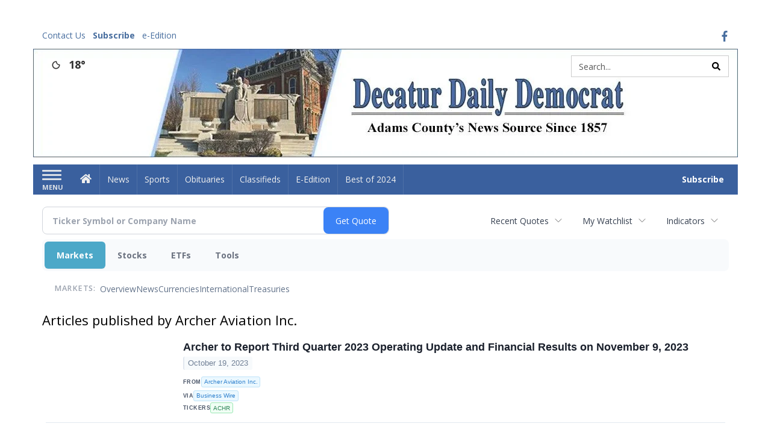

--- FILE ---
content_type: text/html; charset=utf-8
request_url: https://www.google.com/recaptcha/enterprise/anchor?ar=1&k=6LdF3BEhAAAAAEQUmLciJe0QwaHESwQFc2vwCWqh&co=aHR0cHM6Ly9idXNpbmVzcy5kZWNhdHVyZGFpbHlkZW1vY3JhdC5jb206NDQz&hl=en&v=7gg7H51Q-naNfhmCP3_R47ho&size=invisible&anchor-ms=20000&execute-ms=30000&cb=uuxh67lxcy7f
body_size: 48120
content:
<!DOCTYPE HTML><html dir="ltr" lang="en"><head><meta http-equiv="Content-Type" content="text/html; charset=UTF-8">
<meta http-equiv="X-UA-Compatible" content="IE=edge">
<title>reCAPTCHA</title>
<style type="text/css">
/* cyrillic-ext */
@font-face {
  font-family: 'Roboto';
  font-style: normal;
  font-weight: 400;
  font-stretch: 100%;
  src: url(//fonts.gstatic.com/s/roboto/v48/KFO7CnqEu92Fr1ME7kSn66aGLdTylUAMa3GUBHMdazTgWw.woff2) format('woff2');
  unicode-range: U+0460-052F, U+1C80-1C8A, U+20B4, U+2DE0-2DFF, U+A640-A69F, U+FE2E-FE2F;
}
/* cyrillic */
@font-face {
  font-family: 'Roboto';
  font-style: normal;
  font-weight: 400;
  font-stretch: 100%;
  src: url(//fonts.gstatic.com/s/roboto/v48/KFO7CnqEu92Fr1ME7kSn66aGLdTylUAMa3iUBHMdazTgWw.woff2) format('woff2');
  unicode-range: U+0301, U+0400-045F, U+0490-0491, U+04B0-04B1, U+2116;
}
/* greek-ext */
@font-face {
  font-family: 'Roboto';
  font-style: normal;
  font-weight: 400;
  font-stretch: 100%;
  src: url(//fonts.gstatic.com/s/roboto/v48/KFO7CnqEu92Fr1ME7kSn66aGLdTylUAMa3CUBHMdazTgWw.woff2) format('woff2');
  unicode-range: U+1F00-1FFF;
}
/* greek */
@font-face {
  font-family: 'Roboto';
  font-style: normal;
  font-weight: 400;
  font-stretch: 100%;
  src: url(//fonts.gstatic.com/s/roboto/v48/KFO7CnqEu92Fr1ME7kSn66aGLdTylUAMa3-UBHMdazTgWw.woff2) format('woff2');
  unicode-range: U+0370-0377, U+037A-037F, U+0384-038A, U+038C, U+038E-03A1, U+03A3-03FF;
}
/* math */
@font-face {
  font-family: 'Roboto';
  font-style: normal;
  font-weight: 400;
  font-stretch: 100%;
  src: url(//fonts.gstatic.com/s/roboto/v48/KFO7CnqEu92Fr1ME7kSn66aGLdTylUAMawCUBHMdazTgWw.woff2) format('woff2');
  unicode-range: U+0302-0303, U+0305, U+0307-0308, U+0310, U+0312, U+0315, U+031A, U+0326-0327, U+032C, U+032F-0330, U+0332-0333, U+0338, U+033A, U+0346, U+034D, U+0391-03A1, U+03A3-03A9, U+03B1-03C9, U+03D1, U+03D5-03D6, U+03F0-03F1, U+03F4-03F5, U+2016-2017, U+2034-2038, U+203C, U+2040, U+2043, U+2047, U+2050, U+2057, U+205F, U+2070-2071, U+2074-208E, U+2090-209C, U+20D0-20DC, U+20E1, U+20E5-20EF, U+2100-2112, U+2114-2115, U+2117-2121, U+2123-214F, U+2190, U+2192, U+2194-21AE, U+21B0-21E5, U+21F1-21F2, U+21F4-2211, U+2213-2214, U+2216-22FF, U+2308-230B, U+2310, U+2319, U+231C-2321, U+2336-237A, U+237C, U+2395, U+239B-23B7, U+23D0, U+23DC-23E1, U+2474-2475, U+25AF, U+25B3, U+25B7, U+25BD, U+25C1, U+25CA, U+25CC, U+25FB, U+266D-266F, U+27C0-27FF, U+2900-2AFF, U+2B0E-2B11, U+2B30-2B4C, U+2BFE, U+3030, U+FF5B, U+FF5D, U+1D400-1D7FF, U+1EE00-1EEFF;
}
/* symbols */
@font-face {
  font-family: 'Roboto';
  font-style: normal;
  font-weight: 400;
  font-stretch: 100%;
  src: url(//fonts.gstatic.com/s/roboto/v48/KFO7CnqEu92Fr1ME7kSn66aGLdTylUAMaxKUBHMdazTgWw.woff2) format('woff2');
  unicode-range: U+0001-000C, U+000E-001F, U+007F-009F, U+20DD-20E0, U+20E2-20E4, U+2150-218F, U+2190, U+2192, U+2194-2199, U+21AF, U+21E6-21F0, U+21F3, U+2218-2219, U+2299, U+22C4-22C6, U+2300-243F, U+2440-244A, U+2460-24FF, U+25A0-27BF, U+2800-28FF, U+2921-2922, U+2981, U+29BF, U+29EB, U+2B00-2BFF, U+4DC0-4DFF, U+FFF9-FFFB, U+10140-1018E, U+10190-1019C, U+101A0, U+101D0-101FD, U+102E0-102FB, U+10E60-10E7E, U+1D2C0-1D2D3, U+1D2E0-1D37F, U+1F000-1F0FF, U+1F100-1F1AD, U+1F1E6-1F1FF, U+1F30D-1F30F, U+1F315, U+1F31C, U+1F31E, U+1F320-1F32C, U+1F336, U+1F378, U+1F37D, U+1F382, U+1F393-1F39F, U+1F3A7-1F3A8, U+1F3AC-1F3AF, U+1F3C2, U+1F3C4-1F3C6, U+1F3CA-1F3CE, U+1F3D4-1F3E0, U+1F3ED, U+1F3F1-1F3F3, U+1F3F5-1F3F7, U+1F408, U+1F415, U+1F41F, U+1F426, U+1F43F, U+1F441-1F442, U+1F444, U+1F446-1F449, U+1F44C-1F44E, U+1F453, U+1F46A, U+1F47D, U+1F4A3, U+1F4B0, U+1F4B3, U+1F4B9, U+1F4BB, U+1F4BF, U+1F4C8-1F4CB, U+1F4D6, U+1F4DA, U+1F4DF, U+1F4E3-1F4E6, U+1F4EA-1F4ED, U+1F4F7, U+1F4F9-1F4FB, U+1F4FD-1F4FE, U+1F503, U+1F507-1F50B, U+1F50D, U+1F512-1F513, U+1F53E-1F54A, U+1F54F-1F5FA, U+1F610, U+1F650-1F67F, U+1F687, U+1F68D, U+1F691, U+1F694, U+1F698, U+1F6AD, U+1F6B2, U+1F6B9-1F6BA, U+1F6BC, U+1F6C6-1F6CF, U+1F6D3-1F6D7, U+1F6E0-1F6EA, U+1F6F0-1F6F3, U+1F6F7-1F6FC, U+1F700-1F7FF, U+1F800-1F80B, U+1F810-1F847, U+1F850-1F859, U+1F860-1F887, U+1F890-1F8AD, U+1F8B0-1F8BB, U+1F8C0-1F8C1, U+1F900-1F90B, U+1F93B, U+1F946, U+1F984, U+1F996, U+1F9E9, U+1FA00-1FA6F, U+1FA70-1FA7C, U+1FA80-1FA89, U+1FA8F-1FAC6, U+1FACE-1FADC, U+1FADF-1FAE9, U+1FAF0-1FAF8, U+1FB00-1FBFF;
}
/* vietnamese */
@font-face {
  font-family: 'Roboto';
  font-style: normal;
  font-weight: 400;
  font-stretch: 100%;
  src: url(//fonts.gstatic.com/s/roboto/v48/KFO7CnqEu92Fr1ME7kSn66aGLdTylUAMa3OUBHMdazTgWw.woff2) format('woff2');
  unicode-range: U+0102-0103, U+0110-0111, U+0128-0129, U+0168-0169, U+01A0-01A1, U+01AF-01B0, U+0300-0301, U+0303-0304, U+0308-0309, U+0323, U+0329, U+1EA0-1EF9, U+20AB;
}
/* latin-ext */
@font-face {
  font-family: 'Roboto';
  font-style: normal;
  font-weight: 400;
  font-stretch: 100%;
  src: url(//fonts.gstatic.com/s/roboto/v48/KFO7CnqEu92Fr1ME7kSn66aGLdTylUAMa3KUBHMdazTgWw.woff2) format('woff2');
  unicode-range: U+0100-02BA, U+02BD-02C5, U+02C7-02CC, U+02CE-02D7, U+02DD-02FF, U+0304, U+0308, U+0329, U+1D00-1DBF, U+1E00-1E9F, U+1EF2-1EFF, U+2020, U+20A0-20AB, U+20AD-20C0, U+2113, U+2C60-2C7F, U+A720-A7FF;
}
/* latin */
@font-face {
  font-family: 'Roboto';
  font-style: normal;
  font-weight: 400;
  font-stretch: 100%;
  src: url(//fonts.gstatic.com/s/roboto/v48/KFO7CnqEu92Fr1ME7kSn66aGLdTylUAMa3yUBHMdazQ.woff2) format('woff2');
  unicode-range: U+0000-00FF, U+0131, U+0152-0153, U+02BB-02BC, U+02C6, U+02DA, U+02DC, U+0304, U+0308, U+0329, U+2000-206F, U+20AC, U+2122, U+2191, U+2193, U+2212, U+2215, U+FEFF, U+FFFD;
}
/* cyrillic-ext */
@font-face {
  font-family: 'Roboto';
  font-style: normal;
  font-weight: 500;
  font-stretch: 100%;
  src: url(//fonts.gstatic.com/s/roboto/v48/KFO7CnqEu92Fr1ME7kSn66aGLdTylUAMa3GUBHMdazTgWw.woff2) format('woff2');
  unicode-range: U+0460-052F, U+1C80-1C8A, U+20B4, U+2DE0-2DFF, U+A640-A69F, U+FE2E-FE2F;
}
/* cyrillic */
@font-face {
  font-family: 'Roboto';
  font-style: normal;
  font-weight: 500;
  font-stretch: 100%;
  src: url(//fonts.gstatic.com/s/roboto/v48/KFO7CnqEu92Fr1ME7kSn66aGLdTylUAMa3iUBHMdazTgWw.woff2) format('woff2');
  unicode-range: U+0301, U+0400-045F, U+0490-0491, U+04B0-04B1, U+2116;
}
/* greek-ext */
@font-face {
  font-family: 'Roboto';
  font-style: normal;
  font-weight: 500;
  font-stretch: 100%;
  src: url(//fonts.gstatic.com/s/roboto/v48/KFO7CnqEu92Fr1ME7kSn66aGLdTylUAMa3CUBHMdazTgWw.woff2) format('woff2');
  unicode-range: U+1F00-1FFF;
}
/* greek */
@font-face {
  font-family: 'Roboto';
  font-style: normal;
  font-weight: 500;
  font-stretch: 100%;
  src: url(//fonts.gstatic.com/s/roboto/v48/KFO7CnqEu92Fr1ME7kSn66aGLdTylUAMa3-UBHMdazTgWw.woff2) format('woff2');
  unicode-range: U+0370-0377, U+037A-037F, U+0384-038A, U+038C, U+038E-03A1, U+03A3-03FF;
}
/* math */
@font-face {
  font-family: 'Roboto';
  font-style: normal;
  font-weight: 500;
  font-stretch: 100%;
  src: url(//fonts.gstatic.com/s/roboto/v48/KFO7CnqEu92Fr1ME7kSn66aGLdTylUAMawCUBHMdazTgWw.woff2) format('woff2');
  unicode-range: U+0302-0303, U+0305, U+0307-0308, U+0310, U+0312, U+0315, U+031A, U+0326-0327, U+032C, U+032F-0330, U+0332-0333, U+0338, U+033A, U+0346, U+034D, U+0391-03A1, U+03A3-03A9, U+03B1-03C9, U+03D1, U+03D5-03D6, U+03F0-03F1, U+03F4-03F5, U+2016-2017, U+2034-2038, U+203C, U+2040, U+2043, U+2047, U+2050, U+2057, U+205F, U+2070-2071, U+2074-208E, U+2090-209C, U+20D0-20DC, U+20E1, U+20E5-20EF, U+2100-2112, U+2114-2115, U+2117-2121, U+2123-214F, U+2190, U+2192, U+2194-21AE, U+21B0-21E5, U+21F1-21F2, U+21F4-2211, U+2213-2214, U+2216-22FF, U+2308-230B, U+2310, U+2319, U+231C-2321, U+2336-237A, U+237C, U+2395, U+239B-23B7, U+23D0, U+23DC-23E1, U+2474-2475, U+25AF, U+25B3, U+25B7, U+25BD, U+25C1, U+25CA, U+25CC, U+25FB, U+266D-266F, U+27C0-27FF, U+2900-2AFF, U+2B0E-2B11, U+2B30-2B4C, U+2BFE, U+3030, U+FF5B, U+FF5D, U+1D400-1D7FF, U+1EE00-1EEFF;
}
/* symbols */
@font-face {
  font-family: 'Roboto';
  font-style: normal;
  font-weight: 500;
  font-stretch: 100%;
  src: url(//fonts.gstatic.com/s/roboto/v48/KFO7CnqEu92Fr1ME7kSn66aGLdTylUAMaxKUBHMdazTgWw.woff2) format('woff2');
  unicode-range: U+0001-000C, U+000E-001F, U+007F-009F, U+20DD-20E0, U+20E2-20E4, U+2150-218F, U+2190, U+2192, U+2194-2199, U+21AF, U+21E6-21F0, U+21F3, U+2218-2219, U+2299, U+22C4-22C6, U+2300-243F, U+2440-244A, U+2460-24FF, U+25A0-27BF, U+2800-28FF, U+2921-2922, U+2981, U+29BF, U+29EB, U+2B00-2BFF, U+4DC0-4DFF, U+FFF9-FFFB, U+10140-1018E, U+10190-1019C, U+101A0, U+101D0-101FD, U+102E0-102FB, U+10E60-10E7E, U+1D2C0-1D2D3, U+1D2E0-1D37F, U+1F000-1F0FF, U+1F100-1F1AD, U+1F1E6-1F1FF, U+1F30D-1F30F, U+1F315, U+1F31C, U+1F31E, U+1F320-1F32C, U+1F336, U+1F378, U+1F37D, U+1F382, U+1F393-1F39F, U+1F3A7-1F3A8, U+1F3AC-1F3AF, U+1F3C2, U+1F3C4-1F3C6, U+1F3CA-1F3CE, U+1F3D4-1F3E0, U+1F3ED, U+1F3F1-1F3F3, U+1F3F5-1F3F7, U+1F408, U+1F415, U+1F41F, U+1F426, U+1F43F, U+1F441-1F442, U+1F444, U+1F446-1F449, U+1F44C-1F44E, U+1F453, U+1F46A, U+1F47D, U+1F4A3, U+1F4B0, U+1F4B3, U+1F4B9, U+1F4BB, U+1F4BF, U+1F4C8-1F4CB, U+1F4D6, U+1F4DA, U+1F4DF, U+1F4E3-1F4E6, U+1F4EA-1F4ED, U+1F4F7, U+1F4F9-1F4FB, U+1F4FD-1F4FE, U+1F503, U+1F507-1F50B, U+1F50D, U+1F512-1F513, U+1F53E-1F54A, U+1F54F-1F5FA, U+1F610, U+1F650-1F67F, U+1F687, U+1F68D, U+1F691, U+1F694, U+1F698, U+1F6AD, U+1F6B2, U+1F6B9-1F6BA, U+1F6BC, U+1F6C6-1F6CF, U+1F6D3-1F6D7, U+1F6E0-1F6EA, U+1F6F0-1F6F3, U+1F6F7-1F6FC, U+1F700-1F7FF, U+1F800-1F80B, U+1F810-1F847, U+1F850-1F859, U+1F860-1F887, U+1F890-1F8AD, U+1F8B0-1F8BB, U+1F8C0-1F8C1, U+1F900-1F90B, U+1F93B, U+1F946, U+1F984, U+1F996, U+1F9E9, U+1FA00-1FA6F, U+1FA70-1FA7C, U+1FA80-1FA89, U+1FA8F-1FAC6, U+1FACE-1FADC, U+1FADF-1FAE9, U+1FAF0-1FAF8, U+1FB00-1FBFF;
}
/* vietnamese */
@font-face {
  font-family: 'Roboto';
  font-style: normal;
  font-weight: 500;
  font-stretch: 100%;
  src: url(//fonts.gstatic.com/s/roboto/v48/KFO7CnqEu92Fr1ME7kSn66aGLdTylUAMa3OUBHMdazTgWw.woff2) format('woff2');
  unicode-range: U+0102-0103, U+0110-0111, U+0128-0129, U+0168-0169, U+01A0-01A1, U+01AF-01B0, U+0300-0301, U+0303-0304, U+0308-0309, U+0323, U+0329, U+1EA0-1EF9, U+20AB;
}
/* latin-ext */
@font-face {
  font-family: 'Roboto';
  font-style: normal;
  font-weight: 500;
  font-stretch: 100%;
  src: url(//fonts.gstatic.com/s/roboto/v48/KFO7CnqEu92Fr1ME7kSn66aGLdTylUAMa3KUBHMdazTgWw.woff2) format('woff2');
  unicode-range: U+0100-02BA, U+02BD-02C5, U+02C7-02CC, U+02CE-02D7, U+02DD-02FF, U+0304, U+0308, U+0329, U+1D00-1DBF, U+1E00-1E9F, U+1EF2-1EFF, U+2020, U+20A0-20AB, U+20AD-20C0, U+2113, U+2C60-2C7F, U+A720-A7FF;
}
/* latin */
@font-face {
  font-family: 'Roboto';
  font-style: normal;
  font-weight: 500;
  font-stretch: 100%;
  src: url(//fonts.gstatic.com/s/roboto/v48/KFO7CnqEu92Fr1ME7kSn66aGLdTylUAMa3yUBHMdazQ.woff2) format('woff2');
  unicode-range: U+0000-00FF, U+0131, U+0152-0153, U+02BB-02BC, U+02C6, U+02DA, U+02DC, U+0304, U+0308, U+0329, U+2000-206F, U+20AC, U+2122, U+2191, U+2193, U+2212, U+2215, U+FEFF, U+FFFD;
}
/* cyrillic-ext */
@font-face {
  font-family: 'Roboto';
  font-style: normal;
  font-weight: 900;
  font-stretch: 100%;
  src: url(//fonts.gstatic.com/s/roboto/v48/KFO7CnqEu92Fr1ME7kSn66aGLdTylUAMa3GUBHMdazTgWw.woff2) format('woff2');
  unicode-range: U+0460-052F, U+1C80-1C8A, U+20B4, U+2DE0-2DFF, U+A640-A69F, U+FE2E-FE2F;
}
/* cyrillic */
@font-face {
  font-family: 'Roboto';
  font-style: normal;
  font-weight: 900;
  font-stretch: 100%;
  src: url(//fonts.gstatic.com/s/roboto/v48/KFO7CnqEu92Fr1ME7kSn66aGLdTylUAMa3iUBHMdazTgWw.woff2) format('woff2');
  unicode-range: U+0301, U+0400-045F, U+0490-0491, U+04B0-04B1, U+2116;
}
/* greek-ext */
@font-face {
  font-family: 'Roboto';
  font-style: normal;
  font-weight: 900;
  font-stretch: 100%;
  src: url(//fonts.gstatic.com/s/roboto/v48/KFO7CnqEu92Fr1ME7kSn66aGLdTylUAMa3CUBHMdazTgWw.woff2) format('woff2');
  unicode-range: U+1F00-1FFF;
}
/* greek */
@font-face {
  font-family: 'Roboto';
  font-style: normal;
  font-weight: 900;
  font-stretch: 100%;
  src: url(//fonts.gstatic.com/s/roboto/v48/KFO7CnqEu92Fr1ME7kSn66aGLdTylUAMa3-UBHMdazTgWw.woff2) format('woff2');
  unicode-range: U+0370-0377, U+037A-037F, U+0384-038A, U+038C, U+038E-03A1, U+03A3-03FF;
}
/* math */
@font-face {
  font-family: 'Roboto';
  font-style: normal;
  font-weight: 900;
  font-stretch: 100%;
  src: url(//fonts.gstatic.com/s/roboto/v48/KFO7CnqEu92Fr1ME7kSn66aGLdTylUAMawCUBHMdazTgWw.woff2) format('woff2');
  unicode-range: U+0302-0303, U+0305, U+0307-0308, U+0310, U+0312, U+0315, U+031A, U+0326-0327, U+032C, U+032F-0330, U+0332-0333, U+0338, U+033A, U+0346, U+034D, U+0391-03A1, U+03A3-03A9, U+03B1-03C9, U+03D1, U+03D5-03D6, U+03F0-03F1, U+03F4-03F5, U+2016-2017, U+2034-2038, U+203C, U+2040, U+2043, U+2047, U+2050, U+2057, U+205F, U+2070-2071, U+2074-208E, U+2090-209C, U+20D0-20DC, U+20E1, U+20E5-20EF, U+2100-2112, U+2114-2115, U+2117-2121, U+2123-214F, U+2190, U+2192, U+2194-21AE, U+21B0-21E5, U+21F1-21F2, U+21F4-2211, U+2213-2214, U+2216-22FF, U+2308-230B, U+2310, U+2319, U+231C-2321, U+2336-237A, U+237C, U+2395, U+239B-23B7, U+23D0, U+23DC-23E1, U+2474-2475, U+25AF, U+25B3, U+25B7, U+25BD, U+25C1, U+25CA, U+25CC, U+25FB, U+266D-266F, U+27C0-27FF, U+2900-2AFF, U+2B0E-2B11, U+2B30-2B4C, U+2BFE, U+3030, U+FF5B, U+FF5D, U+1D400-1D7FF, U+1EE00-1EEFF;
}
/* symbols */
@font-face {
  font-family: 'Roboto';
  font-style: normal;
  font-weight: 900;
  font-stretch: 100%;
  src: url(//fonts.gstatic.com/s/roboto/v48/KFO7CnqEu92Fr1ME7kSn66aGLdTylUAMaxKUBHMdazTgWw.woff2) format('woff2');
  unicode-range: U+0001-000C, U+000E-001F, U+007F-009F, U+20DD-20E0, U+20E2-20E4, U+2150-218F, U+2190, U+2192, U+2194-2199, U+21AF, U+21E6-21F0, U+21F3, U+2218-2219, U+2299, U+22C4-22C6, U+2300-243F, U+2440-244A, U+2460-24FF, U+25A0-27BF, U+2800-28FF, U+2921-2922, U+2981, U+29BF, U+29EB, U+2B00-2BFF, U+4DC0-4DFF, U+FFF9-FFFB, U+10140-1018E, U+10190-1019C, U+101A0, U+101D0-101FD, U+102E0-102FB, U+10E60-10E7E, U+1D2C0-1D2D3, U+1D2E0-1D37F, U+1F000-1F0FF, U+1F100-1F1AD, U+1F1E6-1F1FF, U+1F30D-1F30F, U+1F315, U+1F31C, U+1F31E, U+1F320-1F32C, U+1F336, U+1F378, U+1F37D, U+1F382, U+1F393-1F39F, U+1F3A7-1F3A8, U+1F3AC-1F3AF, U+1F3C2, U+1F3C4-1F3C6, U+1F3CA-1F3CE, U+1F3D4-1F3E0, U+1F3ED, U+1F3F1-1F3F3, U+1F3F5-1F3F7, U+1F408, U+1F415, U+1F41F, U+1F426, U+1F43F, U+1F441-1F442, U+1F444, U+1F446-1F449, U+1F44C-1F44E, U+1F453, U+1F46A, U+1F47D, U+1F4A3, U+1F4B0, U+1F4B3, U+1F4B9, U+1F4BB, U+1F4BF, U+1F4C8-1F4CB, U+1F4D6, U+1F4DA, U+1F4DF, U+1F4E3-1F4E6, U+1F4EA-1F4ED, U+1F4F7, U+1F4F9-1F4FB, U+1F4FD-1F4FE, U+1F503, U+1F507-1F50B, U+1F50D, U+1F512-1F513, U+1F53E-1F54A, U+1F54F-1F5FA, U+1F610, U+1F650-1F67F, U+1F687, U+1F68D, U+1F691, U+1F694, U+1F698, U+1F6AD, U+1F6B2, U+1F6B9-1F6BA, U+1F6BC, U+1F6C6-1F6CF, U+1F6D3-1F6D7, U+1F6E0-1F6EA, U+1F6F0-1F6F3, U+1F6F7-1F6FC, U+1F700-1F7FF, U+1F800-1F80B, U+1F810-1F847, U+1F850-1F859, U+1F860-1F887, U+1F890-1F8AD, U+1F8B0-1F8BB, U+1F8C0-1F8C1, U+1F900-1F90B, U+1F93B, U+1F946, U+1F984, U+1F996, U+1F9E9, U+1FA00-1FA6F, U+1FA70-1FA7C, U+1FA80-1FA89, U+1FA8F-1FAC6, U+1FACE-1FADC, U+1FADF-1FAE9, U+1FAF0-1FAF8, U+1FB00-1FBFF;
}
/* vietnamese */
@font-face {
  font-family: 'Roboto';
  font-style: normal;
  font-weight: 900;
  font-stretch: 100%;
  src: url(//fonts.gstatic.com/s/roboto/v48/KFO7CnqEu92Fr1ME7kSn66aGLdTylUAMa3OUBHMdazTgWw.woff2) format('woff2');
  unicode-range: U+0102-0103, U+0110-0111, U+0128-0129, U+0168-0169, U+01A0-01A1, U+01AF-01B0, U+0300-0301, U+0303-0304, U+0308-0309, U+0323, U+0329, U+1EA0-1EF9, U+20AB;
}
/* latin-ext */
@font-face {
  font-family: 'Roboto';
  font-style: normal;
  font-weight: 900;
  font-stretch: 100%;
  src: url(//fonts.gstatic.com/s/roboto/v48/KFO7CnqEu92Fr1ME7kSn66aGLdTylUAMa3KUBHMdazTgWw.woff2) format('woff2');
  unicode-range: U+0100-02BA, U+02BD-02C5, U+02C7-02CC, U+02CE-02D7, U+02DD-02FF, U+0304, U+0308, U+0329, U+1D00-1DBF, U+1E00-1E9F, U+1EF2-1EFF, U+2020, U+20A0-20AB, U+20AD-20C0, U+2113, U+2C60-2C7F, U+A720-A7FF;
}
/* latin */
@font-face {
  font-family: 'Roboto';
  font-style: normal;
  font-weight: 900;
  font-stretch: 100%;
  src: url(//fonts.gstatic.com/s/roboto/v48/KFO7CnqEu92Fr1ME7kSn66aGLdTylUAMa3yUBHMdazQ.woff2) format('woff2');
  unicode-range: U+0000-00FF, U+0131, U+0152-0153, U+02BB-02BC, U+02C6, U+02DA, U+02DC, U+0304, U+0308, U+0329, U+2000-206F, U+20AC, U+2122, U+2191, U+2193, U+2212, U+2215, U+FEFF, U+FFFD;
}

</style>
<link rel="stylesheet" type="text/css" href="https://www.gstatic.com/recaptcha/releases/7gg7H51Q-naNfhmCP3_R47ho/styles__ltr.css">
<script nonce="MTnPXeQ72A9ShxFrMIJfSA" type="text/javascript">window['__recaptcha_api'] = 'https://www.google.com/recaptcha/enterprise/';</script>
<script type="text/javascript" src="https://www.gstatic.com/recaptcha/releases/7gg7H51Q-naNfhmCP3_R47ho/recaptcha__en.js" nonce="MTnPXeQ72A9ShxFrMIJfSA">
      
    </script></head>
<body><div id="rc-anchor-alert" class="rc-anchor-alert"></div>
<input type="hidden" id="recaptcha-token" value="[base64]">
<script type="text/javascript" nonce="MTnPXeQ72A9ShxFrMIJfSA">
      recaptcha.anchor.Main.init("[\x22ainput\x22,[\x22bgdata\x22,\x22\x22,\[base64]/[base64]/UltIKytdPWE6KGE8MjA0OD9SW0grK109YT4+NnwxOTI6KChhJjY0NTEyKT09NTUyOTYmJnErMTxoLmxlbmd0aCYmKGguY2hhckNvZGVBdChxKzEpJjY0NTEyKT09NTYzMjA/[base64]/MjU1OlI/[base64]/[base64]/[base64]/[base64]/[base64]/[base64]/[base64]/[base64]/[base64]/[base64]\x22,\[base64]\\u003d\x22,\x22HnFSBsONGMKQXMKwwrxawpdGScOmC2ZVwoXCmcO8wp/DojhzYX3CmyVDOsKJV1PCj1fDkH7CuMK8ccO8w4/CjcO2d8O/e0/CmMOWwrRdw74IaMOYwoXDuDXCjcK3cAFrwqQBwr3CnTbDrijCtjEfwrN1KQ/CrcOpwpDDtMKeQMOYwqbCth/[base64]/CvARseAbDgnBkwqxgwofDr2UMw5QUFMKhTl4LD8OXw4QEwphMWjVOGMO/[base64]/DvifCucOwYWrCglHDp8KoL8KmOBtaLXDDm3kWwqHCoMK0w6jCqsO+wrTDlznCnGLDvHDDkTfDs8KORMKSwqQowq5pUUtrwqDCtGFfw6gJFEZsw6hFG8KFMhrCv15rwrM0asKzOcKywrQmw5vDv8O4c8OOMcOQD3kqw7/Dq8KTWVVmZ8KAwqE9wqXDvyDDkH/DocKSwr0QZBcFZ2o5wqpiw4Iow49jw6JcOGESMU/[base64]/Dnx/Ck8KzVcK3LcObRsOiwp8Iw63DgUJaw6A3aMOAw4LDi8O6ZhYyw4XCrsO7fMK0SV43wqJWasOOwptIHsKjC8OGwqAfw5TCkGERG8KfJMKqFn/DlMOcV8OWw77CogY7Ln96ElgmJjcsw6rDsg1hZsO0w7HDi8OGw63DvMOIa8OvwpHDscOiw6/DmRJuVcODdwjDt8O7w4gAw5PDqsOyMMKhXQXDkz/[base64]/CocK6w4DDimfCnXxRSsOMwqtdfcKnLm3ClE1Iwq7CtcK8wq7DmsOrw5zDqi/CvhjDu8OFw58fwpTCrsODZHpmRcKow7vDp2HDvCnCkjDCn8KTDjAeBkUsanVow4QTw4gIwq/CrsKwwop1wo3Ch17DllHDixodKcKaSxZ6BMKOI8OtwoHDhsKzWFdww5LDi8KxwrZmw4fDpcK+f3fCosK/ZQbDjVEJwpE9csKbU3Buw5MMwrUCwpvDnT/[base64]/DsKqEcKSw7XDlMKyw4BXTBV9w6zCs8Oew5fDmcO4w7MqScONXMODw4kiwojChX/Co8KFw7jCgEPDnVBcLy/DkcKvw408w6XDjVvDk8OYd8KQHcKdw6fDs8OBwoR7wpjCjBjCncKdw4XCo2DCt8OnLsOPNsOiQAfCgsK4RsKKPlRywqVow6vDvnjDt8Ogw4JlwpAqc19aw6/DgMO2w4nDrcObwrTDuMK+w4EXwqxgOcKjbsOFw5/Co8KRw4PDuMKywpA1w4bDiwFAR0QPZsOEw5Ibw6jCvFjDlgrDgcOcwrjDlDjCj8OvwqB+w53DsGHDjj09w4N/NcKNSsKxWmLDq8KmwpQyK8KnQD8IQMKjwrZ9w5PCunrDo8OOw6IMEnwbwpYAGmRgw7J1V8OYGkHDqsKBSkjCscK6G8KVPjPChy3CgMOTw4PCoMKlJhtzw6N/wptHMnNkF8O4VMKUwqfCk8OSI0vDucOpwoovwqobw6sGwr/CmcKPRMOWw6zDvEPDqkHCrMKaE8KLLDA4w47Dt8KTwpnCoy1Iw5/CkMKpw5o/PcO/O8OeBsOnfSRaacOpw6nCoVR7YMOvEVcoRgLCo2fDscOtNGl3w7/[base64]/Cu8OdVzjCuRTDk8Kuw6QmY8OLXcOYD8KnLhTDoMO6VcO8PMOJesKgwpvDp8KIdDZJw6HCv8OHD0jCjsOgPcKcIsO5wpRswoV9X8Knw5XDt8OMXMO2WQPChELCtMODwr0Rwqd+wohywoXCmATDs3bDmDPDtRXDuMOxCMOMwoXCq8K1w7/DsMOewq3DoFQ5dsOuPWzCrTANw7/Drz9Lw4M/NVLCqEjCvmTDt8KeXsOeMcOsZsOWUzVcBn0VwrUjEcKGw73Cv3wuw50vw4zDmMOPe8Kaw4RMwq/DnAjCkDMcChnDvkjCrhM8w7dgwrdNS2PDn8O/w5jCiMKMw5Mkw57DgMO4w65owrYuTcOTbcOWTcKldsOew7jCoMOuw7PDocKSZmItMzdcwpTDq8KCJ3/Cp208JcOUOMOzw7zCisKCPsOEX8K7wq7DhcOewqfDs8OSJClRwrcVwoUzMMKLDcK9P8KVwptCN8KjJErCgFPDgsKEwr4XX3zCvzDDp8K6c8OGScOUC8Olw7hNPMOwdDBlGCHCtUTCgcKLw4NNTXrCnyI0czhJeykzA8OBwp/[base64]/[base64]/CnSLCrcKbVXXDnUbCvEgBw5LDlcKew6FTfsKbw5XCoX0Gw7/CnsKiwpETwpnCiE53LMOhbArDtcK3FsO7w71pw4QSElPCsMKfPx/CoGBUwowzSMOPwoXDpDjCrMKAwplQw43Dhxoywq8aw43DvzfDpn7Dv8Orw4fCjy/Dt8KhwpzCh8O7wqwjw4zDkQtTcUxbwqRGW8KdbMKkbMOCwr55DTDCnWDDqSPCosKKIFHDj8Onwq3CqXlFw7vCi8OzRTLCuGARHsKVZwTDl2UWBApgKsO5AmAVRw/DpxLDt0XDkcOXw7rDn8OUTcOsFXPDi8KDZWRWMcOdw7guA1/DnSdFKsKSw4HCjMKmQ8OVwo7DqFrDnMOpw6g+wqLDiwjDl8Obw6RGwq8PwonDicKdR8KRw4ZbwpTDihTDjDh/[base64]/DgsOtAw8/w7VnwpcGBxUQOsOxwpLChGvCn8OzQkTCr8KmBF46wrBkwppEXsOrbcOSwpE5wqPCr8Ovw7oJwr8Owp8JB2bDg3jCtsKXCGRbw5PCijrCocKdwrITc8OqwpXCjCIjXMOAfEzCpMOcDsO1wqEKwqR/[base64]/DljPDmsKNBDTDmAUhJy/DhsOMGA98VCfDocO1bjtdcMOsw75MOMOEw43CjRjDpnZ/w7leOkZkw4ArWnrDtHfCujXDk8OAw6nCmHEGK0LDs080w5PCh8KHYGV2N0DDtjYoRcKvwpjCo0/Crg/Co8OWwpzDnRHCuG3ClMKxwoDDlcOwYcOhwr9QAWsBe03DllnCt1JOw6XDnMOgYxMmKsOQwqHCuGPCknN1wrbDj34iTcKdAQrCowbCuMKnBMO7CzfDu8OhV8KAL8KbwoPDogJnWhvDkWZqwqt3w5vCsMKMSMKGSsOOKcOLwq/Dn8KAwq4lwrIlw6HCuWXCqThKYA1Kwp1NwofClRRJAUkYbQpGwoU0U3p/[base64]/Cr8K2esOFMjXCsGHDmMK/[base64]/Dhw3DiGkDwoIEwpXCnTQTw6zChz3DixxHw43DtC0YKsOVwo7CnznDvhlBwroBw53CtMKTw7tcE2ZSKsK0B8KhBcOSwqZQw47CmMKow4M0Ch07O8KPChQrMHx2wrDChTbCkGYbMAc4wpzDnCBnw47DjFVcwrzCgxfDp8K7fMKlW3JIwofCkMK5w6PDhcO/w5PCvcO1wp7DjsOcwr/DhBfClTEowpUxwpLCilTCv8OuPQZ0SR8NwqdTeF4+wosjK8K2CCdWRirCvsKRw7vCo8KNwq9qwrlswromInjDqyXCqMKpWGFpwrpZAsOAUsK5w7EyUMKtw5dyw7MiXE92wrV+w5kGfMKFHCfDqiPChzBPw7/DlcKxwr/[base64]/DhMK7wr7CgcOebDXDj1XDmMOlPsOKw5Vzd2QEYSLDq11kw6zDvlxFX8Oqwr/CrMOWawURwpomwpjDiCPDpnMewqgWW8KYCxBgwpPDpV/Ck0NiVk7Cpjl2fcKiKMOZwrbDl2sowr9SZcO5w7fDkcKfX8Kxw67DtMKMw51jw70PZ8Kqw7DDuMKnFS19ZsO1csOfYMOOw6N1SFRUwpkjw6ctcSgKOirDrl1GD8KCYmIHe3N/w5NZBsKcw4DChMOLFzsTw59vDMKgPMO4wpY8LHHCm3QrWcKRfC3DmcO5OsOrwpR7C8Kkw5nDhBYTwqodw7ZESsKwIALCqsO3HMK9wpPDmMOiwocST0/CnnPDgGgOwqYNwqHCksKuSh7Dn8OxFBbDrsOdWsK4QRLCrxx5w7NpwrXCuDooSsOmHiIGwqMvUsKPwpLDihLCsEHDqSDChsO/w43DjcKRe8OicF0iw7tNYUc7RMOlbHfDucKYTMKPw40ZFCPDpWI9RVnCgsK8w4YbF8K2FCoKw6cUwr9RwrZSw6TDjCvCs8KEegg2LcKDScOmcsOHfGZbw7/DrGJQwoxjfA3DjMOCwoEPc3Ndw6EqwrjCisOzAcKJPy8ye3LCnMKDUsO4b8ONdkoLHRPDksK7TMKxw5nDkyvDpGZRZH/DjT8XZSgzw43Di2fDth/DsXnCicOlwonDtMK1FsOiAcKnwpI7XXYdZ8K2w53DvMKyZMOMcHdUFMKMw7NfwqjDhFpswrjCscOWwoImwpJUw7nCoHXDslrDgx/CpcKBD8OVUjpvw5fDrknDswgzU0TCh37CncOhwqLDjsOef3wmwqzDlMKxc2/DicO7w6t3w41XYcKdKMKLe8KewotVScKqw4svw5TDv0RSPD1rFMO6w4ZFNMKKQxMKDnV6fMKuacO9woE6w58/wo1fdcOSa8K9F8OqCBzDogkewpZNw5TCrcKLWhVLVsO7wq4wG2bDpXLCqgrDnhJ5fQLCnCJoVcKCbcKDGFbDiMKhwqjDgV/CoMOvwqd/aDMMwpdqw7XDvGpHw5nCh14lQWfDp8K/NGcaw7pKw6Qww5XCrFF7wojCjcO6PAw7QFJQw6Bfw4vDnR9uT8OuDH12w4nCpcKVbsOFKSLCnMOrA8OPw4bDisOJTREBeAhIw5jCok4LwqjCo8Kowr/[base64]/DMK4O8O1e8KHwqAFw7Y2wozDnkQsVk/[base64]/w6bDn8OdA8OFw4XDjmfCuyvCpCc+w5ByfMOVwobDlcK0w6/DiTTDjD9/PcKuehFYw4XDg8KwZcOew6RHw6NjwoPCjyXCvsOxDcKPZXpUw7Vaw4kKFFMMwpUiw6DDhxNpw6BYSsKRwpXDlcOkw41zWcOKElNtwqFyBcKOw6/[base64]/CmMOnwofDpsKVw5LCjDLDnMOIwprDiFonw5vDl8OawrbDscOTS37DhsKqwqFvw70lwpvCgsKmw695w4kvOiVqT8OnOy/DrXnCicODVcK5FMK9w4jDl8OMdMKyw6FkAMKpSWTCgAkNw6AcXsOocMKiWGM5w4QbMMK1IXXDksKpOhHDk8KDAcO4bUDCqXNTAAzCsRvCqHppM8OUUzpjw6fDiVbCk8O5w7ZfwqB/wrDCmcOkw7h9MzTDpsOpwrTCkEjDisK2dsKPw53Dv3/CuEvDucOXw5PDkxhCFMKmOyPCoBvDr8OSw77CljwDXU/Cp1TDtMOZKMK1w5/[base64]/[base64]/CgB92CGTDnsO3w7wUEB5WUm7DliPCtkYnwqhdwprCjHt8wofDsG7DnkjDlcKlYgLCpm7Ch09mKhLCrMKtUWFJw7/DnnXDhQ3Cp0xqw5nDpsOEwrPCg255w6hwfcKMcsKww5TCnsOxDMKgZ8Otw5DCt8KBdsO6f8OJBMOvwpzDlsK6wp4Vw5bDl3wlwr98w6M/wr8aw43CnArCukLDqcOGw6/Dg2ovwrbCu8OlN0k8w5bColLDlAvDp07DoXdRwo0Pwqo6w700CjdpAmRBLsOsN8OSwoQKwp3CnFFrMyAcw4bDpcOmFsKEfRA4w7vDq8OZw6DDosOpwp0Cwr/Do8OpeMOnw7/CjsOFNS1/w7XDlzHCvg7DvlfCowvDqX3CqShYWUlew5N0wrrDt2RcwovCn8OtwpTDl8Oywpk3wpAoKsO7wrZBL0M/wqQhIcOTwoU/[base64]/DlgTCicKEDy0xDsKiM8K9w7XDhsK2XMOoKBtRDAIawrfDtTPCpsOmwrnClcOwVsKgVBXClBdcwpTCtMKcwq/DgMKXRjLCsngfwqjChcKhw7tOQjfCsjwKw5cjwovDqSZiDsOTQBTDlsKmwoZ9UBRwcsK2wq0Kw5TCgsOXwpIRwqTDrXoYw5F8OcOVW8KowptIw5jDvMKDwp3CsGtBKT3DoVpxdMOmwqjDoHkNGsO5U8Kcw7rCmGl2DB/DrsKVCibDhRB5MsOcw6fDrsKySB7DiE3CkcO/[base64]/Ck8KEwrlnUCVjw6DDoTvCjsOlc3FhWhHCsi/CkAt4Ow8qw63DkUNmUsK0VcK/CBPCosOow5TDnErDrsOAFhXDj8Kywrk5w7g2OypZbyjDsMKqJMOSbnwJH8O6w51lwrvDlAjCkHoTwpDCiMORI8OvN1TDkjVqwpcBwrTDqMKFCU/CoHp+VsOAwoTDrsKfZcO/w7TCqnXDrRNRc8KBcAddd8KQN8KYw5Qfw7cLwp3CncKrw57Dg3Qaw67Ct35GQMONwoo4KcKiH0wHXMOMw7jDr8OQw5HCn1rCu8KzwpvDm2XDpxfDgDnDlMK4AE/DuC7CsyzDtjtPwp91woNOwpzDlHk3wr3CpT93w7/DoDzCoWLCtj3DvMK3w6w7wrvDrMKkMjzCuXLCmzt/Al7DhMOPwrXDusOcOsKFw58VwrPDqxlww7DClHlfYsKrwoPCpMK1AMKGwr4ywp/[base64]/CnsO2AQzDtcOjYsKxw4HDnhHCnsKvJVZ6wqINw7bDhcKpw7kyJ8K1NAjDqMK8w5nDt37Dg8OQb8OIwq1ZIhQtFSJXND1pwqfDqcK2Q3ozw7nDhxoGwoUqasK/w4XDhMKqw5bCvFwQcXlScCAMJWpqwr3DrB4vL8Kzw7MzwqrDujt2e8OuKcKsAMKTwoXCscKEBF8HDR/[base64]/DsXxWwq/CqhrCkix2w4/[base64]/CuMKhwpTCmsKMw4Ezw63CocOuwqFEAR9HLEohbAbCtB5HBjdafC0swpszw4FfTcOHw5xQHz/DucKADMKwwq8Cw74Ow7rCq8OtazduMGHDvnEywqPDuwMFw5XDu8OQTcKzLUTDm8OUfX3DvmYwdBjDhsKAw5NraMOuw5hNw6Nuw654w4LDpcK8X8OawqImwrEBbMOQCMKhw4/DocKvDEhUw7PChHILd01/[base64]/dsOoKMO7DXLDuz7DgcKsSzfDhMKyBm04VMKBLxZLUsKoHj7Cv8Kow4oQwo/CrcK1wqMpwo8jwpbDryHDg2DCs8KpPsKzVSfCicKcVXzCtsKuDcO+w6k+wqM+dGpHw78hNyXCrMK9w4zCvGxGwqJ6c8KTPcOJKMKewpATC1F1w6bDlsKCGMKOw6DCrsOeZ0ZQesK+wqPDrMKMwq3Cp8KbDUrCp8O9w7/CsWvDmS3DpiUlVGfDpsOEwolDKsKow7lUFcOGRcKIw4M6UynCqQjClV3Dr2TDkMO9KwTDmkABw6vDthLCn8OqBzRhw57CvMO5w4QBw7NQKHd2Ihltc8KZw6VPwqpLwq/[base64]/[base64]/CqsKAw6TCukLDvgcEJ8KACGfCgEPDhG4HHsKGLiomw4RECWtOJcOewoPCjcK0ecKEw4bDvl4Rwq0jwqLCgxzDsMOEwrdnworDpQrDrBjDkBlfdMO/AUvCrwvDjRPCnMOuwqIFw5TCmMKMFibDtx8dw7kfXsKTNmDDnR8eQVLDpcKicmh+wpp5wopywqkWwq5XQ8KpEsKYw44Bwro7CsKwUMOIwowXw7PDmwpHwpx/[base64]/DlX1dTWXCoGYuwrDDpGvCpsO9cUvCuVoYwrV/BB3CncK1wq9+w5XCuTsDBAdLwqozSMOYOnzCqcOYw50KasKSOMOjw4hEwpZbwqd4w4TCrcKvcgXCjzDCvcO+cMK+w70/wrLCksO9w5fDvw7CvX7Drz10FcKGwqwnwqonw4NWWMOpBMK6woHDoMKsbxHCqwLDpcK4w6PDtUvCo8Kqw595wrtkwrBiwo5NdcO/[base64]/Cj8OMw4Qew7p/[base64]/GgXDlcKMwrbClMKEeMOww6TDqsOnwq3Cv0nCqU83wofCs8Odwrohw4MLw7XCs8KnwqA0SMK+F8O1QcKlw7rDqWVackMPwrfCsTQ1wpTCvcO7w55EEMK/w4lNw6PCj8Kawr1GwoIZOBxdAsKVw4NFwqs1SgjCjsKMJ0hnwqlLIGDCrsOtwo9hfsKHwrPDtGsUwpN1w5rCg0DDs31Fw4nDm00yA1dNDFFqU8KrwqMOwp4TDMOywooOw5tALQ/Ch8KBwopXw6xkUMOUw6zDhSIjwpLDlFjDggl/O0E1w41KYMKAHsOiw7YAw7IgCMKxw67CjD3CgDLCscOww4jCvsOfXC/DoQnCqwxcwqwuw4ZuKCQAwqrDuMKtfyxFYMK4wrdUbSF7wpFZFR/CjXRvRcOlwqknwp5LB8O/K8KDVDJuworCmVoNKFc7X8OZwr0xcsOVw7DCg1FjwovDlsOsw49jw6F4wp3CqMK/woLCtsOlMGvDp8K2wrZEw7l3wrt5wrMERcKRO8K3w6xKw5QmAF7DnSXCrsKJcMOSVQ8uwoYeTMKRcjrDvjogSMO6FMK0VcKTQsKsw4LDssO1w5TCjsKjfMOMcsOKw4bCr3EUwo3DsB3DgcK0S27ColoCNsOnasOVworCoA46aMKoI8O/wrFnccOTezUsWybCqQY0wpnDpsKFw6Viwp8UOVlhHiDCmU3CpsKWw6s5QUtewrfCuCXDr1xYcAoHLMOAwqBKEEokW8Obw7nChsOICcO8w7FnGFssJ8OIw5YHM8K+w7DDg8OyB8OwLzRewrPDhnPDkcK7LDrDssKdVmEMw7fDlnvDuGbDrXMnwpJuwoYfw7Rkwr/DuRvCvTbDhF90w5MFw4slw6LDgcKTwpLCvcO/O1bDosKtfjUCwrB2wplgwq9gw6sMFGBaw5TDisOMw6LCjMKXw4hIXHNfwqF2fFfCocOYwq/[base64]/[base64]/DlgjCjW3DqyrDvcOoLsKXwo8jwqnDk0PDu8KRwrJ0wqrDncOTFXoWAMOcAcKfwpkCwrVPw5k5am/DpjfDrcOheyrCoMO4UGtJw7RuZsKEw5Mqw5F+ZUsLwprDlhHDvyXDi8OWA8OTLVvDhStIRsKGw77DvMO1wqzCmBlDCCTDuUTCvMO7w5/DpQXCsAHCpcOfYwbDpTfDm3/DlyXDl0fDo8KfwpUpYsK6WDfCsSxHJADDmMOfw4M4w6srOMOqw5Jdw4PDucKHw4o/[base64]/ClcKawprDpxbDp0PDsltqw5nCh8O3ccOMVsO/TGHCtcKIPcOSwqPCmzfCmxpswofCncKvw6/CmmvDiSfDmcKAFsKcPnVoM8KTw7rDnMKdwpABw4fDo8KjScOGw7Izwr8WbXzDssKlw44afCN1wqwCNx/Chh3CpBrDhRl/w5IofcKTwo7DvRJwwoFkaX7Dr3nCtMKiHhJYw74Db8OxwoM6ecKMw68XMX/ClGbDhS5XwpnDtsKaw6kCwp1VCx3CtsO7w7fDqRc2w5fDjRLDj8O3fVx6w5UoKsOkw6UuDMO2dMO2esKPwrHDpMK8wokrY8KVw5NhVBDCnSNQCkvDjC9zScK5RsOyCCcUw7x5woPCs8O6e8Ouwo/DtsOGQsKyLcO6dsOmwpLDvEXCvyghYUx/wpHCosOsIMKhw6HDmMKvElRHU0dgEsO9YGXDsMOxLHnCvWomW8KHwobDqcOYw6RvaMKmD8KswpA3w7QnISjDucOKwovCp8OvahJYwql3w7zCuMKLdcKSOsO2d8KkP8KXK2cAwr0WYnkhVC/[base64]/WMKLFMKHwrVyY8OEw5fCpsOqwrxzFQ7CrsK/w5TDs8KTBMKgOzI9KzY9w7dbw58Awrh6wpzCnDfCmsK9w4t2wrZaC8O8JSPCj2pww6/Ck8KhwqPCkybDgGg0V8OqTcKgEsK+NcKTDxLCpS88ZDMaQU7DqDlgw5bCjsOaS8KYw44ub8KbDcKFHsOAVlpHHGdFBHLDiyclw6NHw6HDngZ8dcK8worDmcKLN8Orw4tPVRICaMOEwrnCojjDgmrClMOIb25lwoQTw4VZe8KqKWzDk8Ohwq3CvQ3DpBlyw43CgVTDky/[base64]/[base64]/[base64]/CkTrCkTbDvkxLOhLDv8K1wo1IDMKhCzTCnsOkMV5QwpXDsMK3wq/Dm3jCm3VQw4cvdMKgZ8OPTjsLwqDCrQXDpMO+JnrDs0hMwq7Dn8KnwoATeMOHd1/[base64]/[base64]/[base64]/[base64]/CgXvCvWTDvC8WwqoTPsKWw5HDgMKXwpJLYk/Do1NeaHnDiMOjWMK5eS4fw6gKRsOvKMOmwrzCq8OdMCXDn8KnwoXDkStywr7CvsOYTMOCUMOiThDCu8KtasOedCo6w6URw6jCtMOUOcKEFsOjwoPChwfCj1IjwqPDukXCqA1KwrzCniI2w718D2s6w6ghwr0KGVHDv0rDpcKJw4jDp33CvMO/K8OtXkJpFMKAP8Ofw6XDinzCnMOUFcKrPRnCuMK7woHDtsK8DQjCrsOdeMKKwpgcwqvDsMOmwq3CocOBRz/[base64]/Dgk/DsMK0fETDsnUUJMOgw5xow5jCmkfDs8OYK2LDnW/[base64]/ecK8QFJ6VsOrw6oMw7HDtCp/w61swq95w4XChTNdehNYQ8OQw4LDnzzDpsKGwrbCqXLDt1/CmRgXw7XDpWN+w6bDt2Y0QcOYMXYCDsKtc8OfDADDm8K3FMKVwrHCj8KcZjIJw7MLdC1wwqUGwqDCrcKRw7jCiCzCvcKswrASEMOECRrDn8OscHIiwovCu0DDucKHH8KiB1NMH2TDs8Olw53DiXPChQ/[base64]/w70meF1kDBIQFsONWsKtNsOKUMORcVkbw6MDw4LDtsKFHsK4ZMOOwp1ZO8OHwqo7wpjCrcOEwqEKw6QTwrXDoSI8Rg7DsMOpfsKqwpXDhsKKd8KeWMOUM2jDkMKow7nCrDBnw4rDg8KFMMOYw71sHcOow7/ClTlGF1wWw6oTTHzDl3tYw6bCqMKIwoUowpnDtMKQwpfCusKyDnLCrEvCmB3Cg8KGwqtCTsK8UsKlwqVJPQrCiEPDlXxywpxfG3zCtcO7w57DjTwGKgFdwodrwq5+wodOHQ/DuBvDiEF0w7Umwrwbw6VHw7rDkm7DtMK2wrXDk8KrVg5hw5nCmAbCqMOQwp/CkmXCuVMwCkNOw7/[base64]/[base64]/CnMKow5LDmV7DiHgNw7DDmAtGw75cw4HDgMK8ExTDg8Onw5hNw4TCoFE7ABzClCnCqsKrw73CnsOgJsK/w7R1AcOvw6zCksOpGhXDimPCtE5QwrPDsz3CusOlJg5YO2PDlcOaAsKSUgLCugDCusO2woEpwrjCqyvDnkB3w7PDhlnCsBHDosOODcKzw4rDmAQOLlLCmTQbJ8KQe8OkagQuByPCoVQVVnDCtRUYw6BuwofCocOVecOTwpPDmMOGw4/[base64]/[base64]/[base64]/[base64]/[base64]/Dj8OowqrCtDkawrjDh8OnwrHDoA5+wqUFw7EFX8KeD8Ozw5rDrkYWw6RswojCtjF0wrXCjsK5SXfCvMOPKcOgWEUYfgjCi3B5w6HDt8O+WsO/[base64]/CpErClmpdwpJKwoFkSVLCvRPCv8KLwqQ/cMOqwpvCisK6LgAjwpp7Yhthw40MNcORw7hSwrs5wpc5ccObLMKEwoU8DRB1V2/CgjIzHjbDmMODUMK9LsKUK8KEFTU0w40ecnjDp3PCkMOGwp3DgsOFwq1jIlTCtMOcKU7DjFdEZl5aGcKvJsK4RsOqw4rCpTDDtsOZw73DjB0VKQgJw4TDocKpdcOuZsKzwocKw5nCrcOWY8K7w696woHDuBRBLzRRwpjDsEoKOcOPw440w4TDusOkYhJ2AMKmZBvCph/Cr8KxKsKWZyrCncOewq7Dji/[base64]/w5vDnkMMw6jDixXCtXB+w4c5F8K5OHvCjsOEwpbDgcOxRcK7C8KYTB8gw7N9woUPEcOtwpjDk03DiCJXdMK6P8K/wqbCmsKFwqjCgcK/wrjCnsKPKcOKESYFGMK5aEvDiMOKw6soSylWImnDmMKew6vDth9kwqd6w4YNbhrCoMOww6jCpsOMwrl/NMObwq7Dhn/[base64]/XsKSQcK5cCHCucOnKsOTQcKXwqZsw6fCpFPChsOdUMKiTcOuwr45LsK8wrNuwqbCmcKZdWl7LMKFw5t5A8KrKXHCvsKiwqVSZ8KHw5zCggbCowA/[base64]/ScOFZcKLdsOaI8OawrDDqXXChcKxw5vCgHDDrSVSKWDCowMvw5pzw4AowoXCsCLDqirDvsKMT8OHwpFTwobDnsKGw5rDh0Yeb8OhO8KDwq3DpcOFGkJbAXfCp0giwqvCpV8Dw7bCnGDCnX0MwoEfMB/[base64]/[base64]/CnsOkworDvHTChkfDncOIwp1FwpTClcK9TcKqwoBifsOtw6HCoDM3BMK8wogHw5knw4TDmMKPwqBmFcKPdsKWwp7DjTnCum3Dm2ZUHjlmO3LCm8OWMMKlGXloAhPDkQN9UyUhw68Dc3vDgwY2fSfChi9Rwp9QwohcMMOKbcO6wq7Dv8OrZcKuw6gxMgIdQcK/wpfDt8OwwoRow4sHw7TDicKuScOGwrsMR8KIwoQEw7/CgsOkw5VOKMKfL8OVVcONw7Bmw5xFw79aw7TCiQUJw4/CgMKawrV1CMKSCAfCmcKOFQfCh1/Dj8OJw4TDqjcFwrLCh8KfYsKpY8OGwq4jWS1pw4fDtMONwrQvOmHCncKFwr3CoUYAwqPDi8OlRgvCrMOvCTrCl8OuNT7CuFAdwrjCqifDiXRlw5xresKVNEJgwqvCisKkw6bDjcK5w7vDgXFKN8Kiw5HCvMKcO0F5w5jDqEV8w4TDnmt3w5fDg8ORDW/DgHPCqMOJOQNTw7TCtcOxw54hwpTCusO6wqRxw5LCtsK1Ml9/RARcBsKLw7vDj08ow6ERMX/DgMOIQMOQPsO4VQdGwpXDuR5Dw7bCoT3DsMKsw5EUZcOHwoBBYsO8TcOKw54Fw67DlcKQVjnCqcKPw63Du8O3wprChsK8ehMGwqMNdmjDqsKZw6TCrcODw4TDmcO+w5bDhnDDn1pow6/[base64]/Ct8OYwoLDpBNMw4U0w4nCp8KYwq8yD8OSw4zCvynCsW7DnMKuw4leUcONwogIw7HDkcOew4vCuhLCij0DMsORwpt9XsKVFMKsQBRsW2l+w47DtsKheXEvEcODwqQXw5gQw74WaSh3GTtVNsOTNsOZwrTCj8Oewq/CrTjDi8O7JMO/IcKCHsK3w5TDqsKSw6DDoC/CliYuIFJvd2jDm8OeSsKjIsKQe8KHwqAyPEwGVnXCr1nCqnNawoTDiXhFe8KOwqbCl8KswpJMw75pwpnDj8KKwrTCncOUDMKTw43Ds8OpwrEBcynCnsK3wq7CgMOSNVbDvMOcwpzDlsK3Ig7DqAcswrFxM8Khwr/DrClEw6s6acOhcyQVQ2t+wo3DmkIlIMOJaMKuNW08VXdLKMKYw6XCo8K5bcKmLTFNK3vCuWY0TzHCicK/woXDul7DqkDCqcOcwrbCgXvDoCbCkMKQDMOvHcOdwrbCi8ObYsOMQsOFwobCv2nCuxrChB1rwpfCiMOma1cGwpLCikNDw489wrZkw7hIUkE5wpVXw5pLS3lAf0HCn0/DmcOrKyFzwr5fZyTCsmsgVcKAG8Okw5rCoy/CosKQwp3Cg8KsI8K7GT3Cpjg4w7jDv0HDpcKEwpsXwpDDo8OjPB/DgQ8Qwo7Diyw+IzHDhsO7w5oawpzDmUdwPsK9wrlzwq3Dt8O/[base64]/IMOWwo5FwofCk8OLw7hEw6dPwp/CiWgQdWXDjMK8XSoOw6fDucKrLRwnw63CqWvCjjAlPAnCgVc/OA/[base64]/DosKdw6zDoRvCn8Kpw43Dh8OGAGnDksK3RsOmwpZvTsO0M8KYMMKebxsDwqM+CMOUAGbCmDTCn3zClsOzSRLCh3zClsOKwpfCm2jCg8OowrwfNnN6wrN2w4QrwonCm8KcCsKAKcKbKirCtsK2bsKGQwwRwqrDvcK/wofDgcKaw5PDtcK4w4lzwonCjsOLUsOMGcOxw49Uwq43wo8gDWvDucKXZMOMwokNw4U1w4I7BRMfw6BEw6MnVcOfIgBgwqXDtcOyw6vDgsK6ciLDuyrDsSfCg13CuMOXNsO1GzTDuMKcLsKQw7ZjMiDCmVzDujvCpAwAw7HDqDYfwr7CosKBwql/wrdyNX3DocKUwoN+G3IFQcKQwrXDicKZC8OLH8OswpUwLsOXw5LDt8KxBDd3w4bDsB5OchVbw6TCnsO7HcOtakrCqn5OwrlhDmbCtMO6w7NpdT1PEsOOwr4If8KXCsKuwp1Awo4P\x22],null,[\x22conf\x22,null,\x226LdF3BEhAAAAAEQUmLciJe0QwaHESwQFc2vwCWqh\x22,0,null,null,null,1,[21,125,63,73,95,87,41,43,42,83,102,105,109,121],[-1442069,522],0,null,null,null,null,0,1,0,null,700,1,null,0,\[base64]/tzcYADoGZWF6dTZkEg4Iiv2INxgAOgVNZklJNBoZCAMSFR0U8JfjNw7/vqUGGcSdCRmc4owCGQ\\u003d\\u003d\x22,0,0,null,null,1,null,0,0],\x22https://business.decaturdailydemocrat.com:443\x22,null,[3,1,1],null,null,null,1,3600,[\x22https://www.google.com/intl/en/policies/privacy/\x22,\x22https://www.google.com/intl/en/policies/terms/\x22],\x22lQ5UtOZq6Z63qGZPf5FimbgpzUUMeWjtl0qA9vSqoJg\\u003d\x22,1,0,null,1,1767417046043,0,0,[73,181,97,145,231],null,[197,246,3],\x22RC-BYjMHGlxr2ODFw\x22,null,null,null,null,null,\x220dAFcWeA5gMY8QEe3qZqX6t9BEbfJBWJqcau-Df4ehcvegihs87HnAq3IDT3vM7kuB03RIYrtPaTmKlI4w4sEikyU3MGuDDlqsvw\x22,1767499846381]");
    </script></body></html>

--- FILE ---
content_type: application/javascript
request_url: https://d3lcz8vpax4lo2.cloudfront.net/header-tags/b1ad8512-0208-404a-8bef-42066664235a/aa582325-3434-4b31-9699-75d57cdeb68c-dmp.js
body_size: -104
content:

var insticatorHeaderCodeVersion = "STANDARD-main-2025-12-27 06:57:02";


--- FILE ---
content_type: application/javascript; charset=utf-8
request_url: https://fundingchoicesmessages.google.com/f/AGSKWxVxtafJtfGSebV5eaXdWpT8GOWyVG9OCXrCUCqbST4RmZaBKsahXf3hfH2AT0G_-qIqv_kMEbB8JJQlYjA-ODZNjxaRNiNgTLoLjYHOnW2p_uN58SH4KxhJLilHWR5eh8uYtTWD7dInkQpR8G7XFU5S-52kUuHCZR1Efcj6QTuqUmGmgsYgiyLDz2uH/_/side-ads-/displayadsiframe.=728x90_/leaderboardads.-source/ads/
body_size: -1288
content:
window['4cc4c1a4-4217-433e-b025-47f7163530e8'] = true;